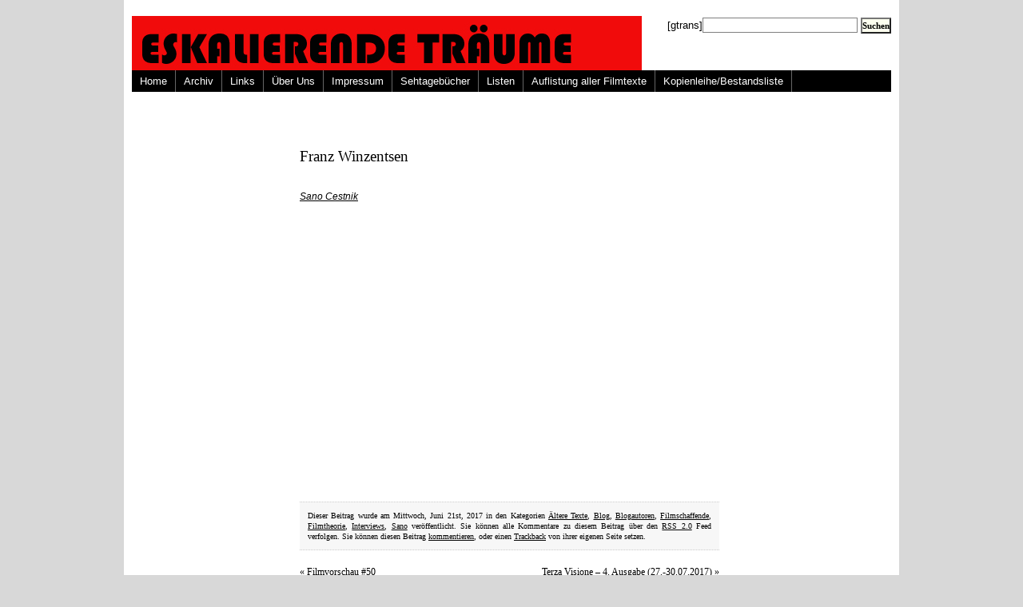

--- FILE ---
content_type: text/html; charset=UTF-8
request_url: http://www.eskalierende-traeume.de/franz-winzentsen/
body_size: 5274
content:
<!DOCTYPE html PUBLIC "-//W3C//DTD XHTML 1.0 Transitional//EN" "http://www.w3.org/TR/xhtml1/DTD/xhtml1-transitional.dtd"><html
xmlns="http://www.w3.org/1999/xhtml" lang="de" prefix="og: http://ogp.me/ns# fb: http://ogp.me/ns/fb# article: http://ogp.me/ns/article#"><head
profile="http://gmpg.org/xfn/11"><link
rel='stylesheet' href='http://www.eskalierende-traeume.de/wp-content/plugins/wp-minify/min/?f=wp-content/plugins/wp-email/email-css.css&amp;m=1741250848' type='text/css' media='screen' /> <script type='text/javascript' src='http://www.eskalierende-traeume.de/wp-content/plugins/wp-minify/min/?f=wp-content/themes/Wordpress_Magazine/javascript/p7exp.js,wp-includes/js/jquery/jquery.min.js,wp-includes/js/jquery/jquery-migrate.min.js&amp;m=1702557939'></script> <title>Franz Winzentsen | Eskalierende Träume</title><meta
http-equiv="Content-Type" content="text/html; charset=UTF-8" /><style type="text/css" media="screen">@import url( http://www.eskalierende-traeume.de/wp-content/themes/Wordpress_Magazine/style.css );</style><!--[if lte IE 7]><style>#menuwrapper, #p7menubar ul a {height: 1%;} a:active {width: auto;}</style><![endif]--><link
rel="stylesheet" type="text/css" media="print" href="http://www.eskalierende-traeume.de/wp-content/themes/Wordpress_Magazine/print.css" /><link
rel="alternate" type="application/rss+xml" title="RSS 2.0" href="http://www.eskalierende-traeume.de/feed/" /><link
rel="alternate" type="text/xml" title="RSS .92" href="http://www.eskalierende-traeume.de/feed/rss/" /><link
rel="alternate" type="application/atom+xml" title="Atom 0.3" href="http://www.eskalierende-traeume.de/feed/atom/" /><link
rel="pingback" href="http://www.eskalierende-traeume.de/xmlrpc.php" /><link
rel='archives' title='Januar 2026' href='http://www.eskalierende-traeume.de/2026/01/' /><link
rel='archives' title='Dezember 2025' href='http://www.eskalierende-traeume.de/2025/12/' /><link
rel='archives' title='November 2025' href='http://www.eskalierende-traeume.de/2025/11/' /><link
rel='archives' title='Oktober 2025' href='http://www.eskalierende-traeume.de/2025/10/' /><link
rel='archives' title='März 2025' href='http://www.eskalierende-traeume.de/2025/03/' /><link
rel='archives' title='Februar 2025' href='http://www.eskalierende-traeume.de/2025/02/' /><link
rel='archives' title='Mai 2024' href='http://www.eskalierende-traeume.de/2024/05/' /><link
rel='archives' title='April 2024' href='http://www.eskalierende-traeume.de/2024/04/' /><link
rel='archives' title='Dezember 2023' href='http://www.eskalierende-traeume.de/2023/12/' /><link
rel='archives' title='Mai 2023' href='http://www.eskalierende-traeume.de/2023/05/' /><link
rel='archives' title='März 2023' href='http://www.eskalierende-traeume.de/2023/03/' /><link
rel='archives' title='Januar 2023' href='http://www.eskalierende-traeume.de/2023/01/' /><link
rel='archives' title='Oktober 2022' href='http://www.eskalierende-traeume.de/2022/10/' /><link
rel='archives' title='Juli 2022' href='http://www.eskalierende-traeume.de/2022/07/' /><link
rel='archives' title='Juni 2022' href='http://www.eskalierende-traeume.de/2022/06/' /><link
rel='archives' title='April 2022' href='http://www.eskalierende-traeume.de/2022/04/' /><link
rel='archives' title='Dezember 2021' href='http://www.eskalierende-traeume.de/2021/12/' /><link
rel='archives' title='November 2021' href='http://www.eskalierende-traeume.de/2021/11/' /><link
rel='archives' title='Oktober 2021' href='http://www.eskalierende-traeume.de/2021/10/' /><link
rel='archives' title='Juli 2021' href='http://www.eskalierende-traeume.de/2021/07/' /><link
rel='archives' title='Januar 2021' href='http://www.eskalierende-traeume.de/2021/01/' /><link
rel='archives' title='Dezember 2020' href='http://www.eskalierende-traeume.de/2020/12/' /><link
rel='archives' title='Oktober 2020' href='http://www.eskalierende-traeume.de/2020/10/' /><link
rel='archives' title='September 2020' href='http://www.eskalierende-traeume.de/2020/09/' /><link
rel='archives' title='August 2020' href='http://www.eskalierende-traeume.de/2020/08/' /><link
rel='archives' title='Juli 2020' href='http://www.eskalierende-traeume.de/2020/07/' /><link
rel='archives' title='Juni 2020' href='http://www.eskalierende-traeume.de/2020/06/' /><link
rel='archives' title='Mai 2020' href='http://www.eskalierende-traeume.de/2020/05/' /><link
rel='archives' title='April 2020' href='http://www.eskalierende-traeume.de/2020/04/' /><link
rel='archives' title='März 2020' href='http://www.eskalierende-traeume.de/2020/03/' /><link
rel='archives' title='Februar 2020' href='http://www.eskalierende-traeume.de/2020/02/' /><link
rel='archives' title='Januar 2020' href='http://www.eskalierende-traeume.de/2020/01/' /><link
rel='archives' title='Dezember 2019' href='http://www.eskalierende-traeume.de/2019/12/' /><link
rel='archives' title='November 2019' href='http://www.eskalierende-traeume.de/2019/11/' /><link
rel='archives' title='Oktober 2019' href='http://www.eskalierende-traeume.de/2019/10/' /><link
rel='archives' title='September 2019' href='http://www.eskalierende-traeume.de/2019/09/' /><link
rel='archives' title='August 2019' href='http://www.eskalierende-traeume.de/2019/08/' /><link
rel='archives' title='Juli 2019' href='http://www.eskalierende-traeume.de/2019/07/' /><link
rel='archives' title='Juni 2019' href='http://www.eskalierende-traeume.de/2019/06/' /><link
rel='archives' title='Mai 2019' href='http://www.eskalierende-traeume.de/2019/05/' /><link
rel='archives' title='April 2019' href='http://www.eskalierende-traeume.de/2019/04/' /><link
rel='archives' title='März 2019' href='http://www.eskalierende-traeume.de/2019/03/' /><link
rel='archives' title='Februar 2019' href='http://www.eskalierende-traeume.de/2019/02/' /><link
rel='archives' title='Januar 2019' href='http://www.eskalierende-traeume.de/2019/01/' /><link
rel='archives' title='Dezember 2018' href='http://www.eskalierende-traeume.de/2018/12/' /><link
rel='archives' title='November 2018' href='http://www.eskalierende-traeume.de/2018/11/' /><link
rel='archives' title='Oktober 2018' href='http://www.eskalierende-traeume.de/2018/10/' /><link
rel='archives' title='September 2018' href='http://www.eskalierende-traeume.de/2018/09/' /><link
rel='archives' title='August 2018' href='http://www.eskalierende-traeume.de/2018/08/' /><link
rel='archives' title='Juli 2018' href='http://www.eskalierende-traeume.de/2018/07/' /><link
rel='archives' title='Juni 2018' href='http://www.eskalierende-traeume.de/2018/06/' /><link
rel='archives' title='Mai 2018' href='http://www.eskalierende-traeume.de/2018/05/' /><link
rel='archives' title='April 2018' href='http://www.eskalierende-traeume.de/2018/04/' /><link
rel='archives' title='März 2018' href='http://www.eskalierende-traeume.de/2018/03/' /><link
rel='archives' title='Februar 2018' href='http://www.eskalierende-traeume.de/2018/02/' /><link
rel='archives' title='Januar 2018' href='http://www.eskalierende-traeume.de/2018/01/' /><link
rel='archives' title='Dezember 2017' href='http://www.eskalierende-traeume.de/2017/12/' /><link
rel='archives' title='November 2017' href='http://www.eskalierende-traeume.de/2017/11/' /><link
rel='archives' title='Oktober 2017' href='http://www.eskalierende-traeume.de/2017/10/' /><link
rel='archives' title='September 2017' href='http://www.eskalierende-traeume.de/2017/09/' /><link
rel='archives' title='August 2017' href='http://www.eskalierende-traeume.de/2017/08/' /><link
rel='archives' title='Juli 2017' href='http://www.eskalierende-traeume.de/2017/07/' /><link
rel='archives' title='Juni 2017' href='http://www.eskalierende-traeume.de/2017/06/' /><link
rel='archives' title='Mai 2017' href='http://www.eskalierende-traeume.de/2017/05/' /><link
rel='archives' title='April 2017' href='http://www.eskalierende-traeume.de/2017/04/' /><link
rel='archives' title='März 2017' href='http://www.eskalierende-traeume.de/2017/03/' /><link
rel='archives' title='Februar 2017' href='http://www.eskalierende-traeume.de/2017/02/' /><link
rel='archives' title='Januar 2017' href='http://www.eskalierende-traeume.de/2017/01/' /><link
rel='archives' title='Dezember 2016' href='http://www.eskalierende-traeume.de/2016/12/' /><link
rel='archives' title='November 2016' href='http://www.eskalierende-traeume.de/2016/11/' /><link
rel='archives' title='Oktober 2016' href='http://www.eskalierende-traeume.de/2016/10/' /><link
rel='archives' title='September 2016' href='http://www.eskalierende-traeume.de/2016/09/' /><link
rel='archives' title='August 2016' href='http://www.eskalierende-traeume.de/2016/08/' /><link
rel='archives' title='Juli 2016' href='http://www.eskalierende-traeume.de/2016/07/' /><link
rel='archives' title='Juni 2016' href='http://www.eskalierende-traeume.de/2016/06/' /><link
rel='archives' title='Mai 2016' href='http://www.eskalierende-traeume.de/2016/05/' /><link
rel='archives' title='April 2016' href='http://www.eskalierende-traeume.de/2016/04/' /><link
rel='archives' title='Februar 2016' href='http://www.eskalierende-traeume.de/2016/02/' /><link
rel='archives' title='Januar 2016' href='http://www.eskalierende-traeume.de/2016/01/' /><link
rel='archives' title='Dezember 2015' href='http://www.eskalierende-traeume.de/2015/12/' /><link
rel='archives' title='November 2015' href='http://www.eskalierende-traeume.de/2015/11/' /><link
rel='archives' title='September 2015' href='http://www.eskalierende-traeume.de/2015/09/' /><link
rel='archives' title='August 2015' href='http://www.eskalierende-traeume.de/2015/08/' /><link
rel='archives' title='Juli 2015' href='http://www.eskalierende-traeume.de/2015/07/' /><link
rel='archives' title='Juni 2015' href='http://www.eskalierende-traeume.de/2015/06/' /><link
rel='archives' title='Mai 2015' href='http://www.eskalierende-traeume.de/2015/05/' /><link
rel='archives' title='April 2015' href='http://www.eskalierende-traeume.de/2015/04/' /><link
rel='archives' title='März 2015' href='http://www.eskalierende-traeume.de/2015/03/' /><link
rel='archives' title='Februar 2015' href='http://www.eskalierende-traeume.de/2015/02/' /><link
rel='archives' title='Januar 2015' href='http://www.eskalierende-traeume.de/2015/01/' /><link
rel='archives' title='Dezember 2014' href='http://www.eskalierende-traeume.de/2014/12/' /><link
rel='archives' title='November 2014' href='http://www.eskalierende-traeume.de/2014/11/' /><link
rel='archives' title='Oktober 2014' href='http://www.eskalierende-traeume.de/2014/10/' /><link
rel='archives' title='September 2014' href='http://www.eskalierende-traeume.de/2014/09/' /><link
rel='archives' title='August 2014' href='http://www.eskalierende-traeume.de/2014/08/' /><link
rel='archives' title='Juli 2014' href='http://www.eskalierende-traeume.de/2014/07/' /><link
rel='archives' title='Juni 2014' href='http://www.eskalierende-traeume.de/2014/06/' /><link
rel='archives' title='Mai 2014' href='http://www.eskalierende-traeume.de/2014/05/' /><link
rel='archives' title='April 2014' href='http://www.eskalierende-traeume.de/2014/04/' /><link
rel='archives' title='März 2014' href='http://www.eskalierende-traeume.de/2014/03/' /><link
rel='archives' title='Februar 2014' href='http://www.eskalierende-traeume.de/2014/02/' /><link
rel='archives' title='Januar 2014' href='http://www.eskalierende-traeume.de/2014/01/' /><link
rel='archives' title='Dezember 2013' href='http://www.eskalierende-traeume.de/2013/12/' /><link
rel='archives' title='November 2013' href='http://www.eskalierende-traeume.de/2013/11/' /><link
rel='archives' title='Oktober 2013' href='http://www.eskalierende-traeume.de/2013/10/' /><link
rel='archives' title='September 2013' href='http://www.eskalierende-traeume.de/2013/09/' /><link
rel='archives' title='August 2013' href='http://www.eskalierende-traeume.de/2013/08/' /><link
rel='archives' title='Juli 2013' href='http://www.eskalierende-traeume.de/2013/07/' /><link
rel='archives' title='Juni 2013' href='http://www.eskalierende-traeume.de/2013/06/' /><link
rel='archives' title='Mai 2013' href='http://www.eskalierende-traeume.de/2013/05/' /><link
rel='archives' title='April 2013' href='http://www.eskalierende-traeume.de/2013/04/' /><link
rel='archives' title='März 2013' href='http://www.eskalierende-traeume.de/2013/03/' /><link
rel='archives' title='Februar 2013' href='http://www.eskalierende-traeume.de/2013/02/' /><link
rel='archives' title='Januar 2013' href='http://www.eskalierende-traeume.de/2013/01/' /><link
rel='archives' title='Dezember 2012' href='http://www.eskalierende-traeume.de/2012/12/' /><link
rel='archives' title='November 2012' href='http://www.eskalierende-traeume.de/2012/11/' /><link
rel='archives' title='Oktober 2012' href='http://www.eskalierende-traeume.de/2012/10/' /><link
rel='archives' title='September 2012' href='http://www.eskalierende-traeume.de/2012/09/' /><link
rel='archives' title='August 2012' href='http://www.eskalierende-traeume.de/2012/08/' /><link
rel='archives' title='Juli 2012' href='http://www.eskalierende-traeume.de/2012/07/' /><link
rel='archives' title='Juni 2012' href='http://www.eskalierende-traeume.de/2012/06/' /><link
rel='archives' title='Mai 2012' href='http://www.eskalierende-traeume.de/2012/05/' /><link
rel='archives' title='April 2012' href='http://www.eskalierende-traeume.de/2012/04/' /><link
rel='archives' title='März 2012' href='http://www.eskalierende-traeume.de/2012/03/' /><link
rel='archives' title='Februar 2012' href='http://www.eskalierende-traeume.de/2012/02/' /><link
rel='archives' title='Januar 2012' href='http://www.eskalierende-traeume.de/2012/01/' /><link
rel='archives' title='Dezember 2011' href='http://www.eskalierende-traeume.de/2011/12/' /><link
rel='archives' title='November 2011' href='http://www.eskalierende-traeume.de/2011/11/' /><link
rel='archives' title='Oktober 2011' href='http://www.eskalierende-traeume.de/2011/10/' /><link
rel='archives' title='September 2011' href='http://www.eskalierende-traeume.de/2011/09/' /><link
rel='archives' title='August 2011' href='http://www.eskalierende-traeume.de/2011/08/' /><link
rel='archives' title='Juli 2011' href='http://www.eskalierende-traeume.de/2011/07/' /><link
rel='archives' title='Juni 2011' href='http://www.eskalierende-traeume.de/2011/06/' /><link
rel='archives' title='Mai 2011' href='http://www.eskalierende-traeume.de/2011/05/' /><link
rel='archives' title='April 2011' href='http://www.eskalierende-traeume.de/2011/04/' /><link
rel='archives' title='März 2011' href='http://www.eskalierende-traeume.de/2011/03/' /><link
rel='archives' title='Februar 2011' href='http://www.eskalierende-traeume.de/2011/02/' /><link
rel='archives' title='Januar 2011' href='http://www.eskalierende-traeume.de/2011/01/' /><link
rel='archives' title='Dezember 2010' href='http://www.eskalierende-traeume.de/2010/12/' /><link
rel='archives' title='November 2010' href='http://www.eskalierende-traeume.de/2010/11/' /><link
rel='archives' title='Oktober 2010' href='http://www.eskalierende-traeume.de/2010/10/' /><link
rel='archives' title='September 2010' href='http://www.eskalierende-traeume.de/2010/09/' /><link
rel='archives' title='August 2010' href='http://www.eskalierende-traeume.de/2010/08/' /><link
rel='archives' title='Juli 2010' href='http://www.eskalierende-traeume.de/2010/07/' /><link
rel='archives' title='Juni 2010' href='http://www.eskalierende-traeume.de/2010/06/' /><link
rel='archives' title='Mai 2010' href='http://www.eskalierende-traeume.de/2010/05/' /><link
rel='archives' title='April 2010' href='http://www.eskalierende-traeume.de/2010/04/' /><link
rel='archives' title='März 2010' href='http://www.eskalierende-traeume.de/2010/03/' /><link
rel='archives' title='Februar 2010' href='http://www.eskalierende-traeume.de/2010/02/' /><link
rel='archives' title='Januar 2010' href='http://www.eskalierende-traeume.de/2010/01/' /><link
rel='archives' title='Dezember 2009' href='http://www.eskalierende-traeume.de/2009/12/' /><link
rel='archives' title='November 2009' href='http://www.eskalierende-traeume.de/2009/11/' /><link
rel='archives' title='Oktober 2009' href='http://www.eskalierende-traeume.de/2009/10/' /><link
rel='archives' title='September 2009' href='http://www.eskalierende-traeume.de/2009/09/' /><link
rel='archives' title='August 2009' href='http://www.eskalierende-traeume.de/2009/08/' /><link
rel='archives' title='Juli 2009' href='http://www.eskalierende-traeume.de/2009/07/' /><link
rel='archives' title='Juni 2009' href='http://www.eskalierende-traeume.de/2009/06/' /><link
rel='archives' title='Mai 2009' href='http://www.eskalierende-traeume.de/2009/05/' /><link
rel='archives' title='April 2009' href='http://www.eskalierende-traeume.de/2009/04/' /><link
rel='archives' title='März 2009' href='http://www.eskalierende-traeume.de/2009/03/' /><link
rel='archives' title='Februar 2009' href='http://www.eskalierende-traeume.de/2009/02/' /><link
rel='archives' title='Januar 2009' href='http://www.eskalierende-traeume.de/2009/01/' /><link
rel='archives' title='November 2008' href='http://www.eskalierende-traeume.de/2008/11/' /><meta
name='robots' content='max-image-preview:large' /><meta
property="og:type" content="article" /><meta
property="og:title" content="Franz Winzentsen" /><meta
property="og:url" content="http://www.eskalierende-traeume.de/franz-winzentsen/" /><meta
property="article:published_time" content="2017-06-21" /><meta
property="article:modified_time" content="2017-10-01" /><meta
property="article:author" content="http://www.eskalierende-traeume.de/author/sano-cestnik/" /><meta
property="article:tag" content="Ältere Texte" /><meta
property="article:tag" content="Blog" /><meta
property="article:tag" content="Blogautoren" /><meta
property="article:tag" content="Filmschaffende" /><meta
property="article:tag" content="Filmtheorie" /><meta
property="article:tag" content="Interviews" /><meta
property="article:tag" content="Sano" /><meta
property="article:tag" content="2010er" /><meta
property="article:tag" content="Animation" /><meta
property="article:tag" content="Anja Ellenberger" /><meta
property="article:tag" content="BRD" /><meta
property="article:tag" content="Deutschland" /><meta
property="article:tag" content="Franz Winzentsen" /><meta
property="og:site_name" content="Eskalierende Träume" /><meta
name="twitter:card" content="summary" /><link
rel='dns-prefetch' href='//stats.wp.com' /><link
rel="alternate" type="application/rss+xml" title="Eskalierende Träume &raquo; Franz Winzentsen-Kommentar-Feed" href="http://www.eskalierende-traeume.de/franz-winzentsen/feed/" /><link
rel="alternate" title="oEmbed (JSON)" type="application/json+oembed" href="http://www.eskalierende-traeume.de/wp-json/oembed/1.0/embed?url=http%3A%2F%2Fwww.eskalierende-traeume.de%2Ffranz-winzentsen%2F" /><link
rel="alternate" title="oEmbed (XML)" type="text/xml+oembed" href="http://www.eskalierende-traeume.de/wp-json/oembed/1.0/embed?url=http%3A%2F%2Fwww.eskalierende-traeume.de%2Ffranz-winzentsen%2F&#038;format=xml" /><style id='wp-img-auto-sizes-contain-inline-css' type='text/css'>img:is([sizes=auto i],[sizes^="auto," i]){contain-intrinsic-size:3000px 1500px}
/*# sourceURL=wp-img-auto-sizes-contain-inline-css */</style><style id='wp-emoji-styles-inline-css' type='text/css'>img.wp-smiley, img.emoji {
		display: inline !important;
		border: none !important;
		box-shadow: none !important;
		height: 1em !important;
		width: 1em !important;
		margin: 0 0.07em !important;
		vertical-align: -0.1em !important;
		background: none !important;
		padding: 0 !important;
	}
/*# sourceURL=wp-emoji-styles-inline-css */</style><style id='wp-block-library-inline-css' type='text/css'>/*<![CDATA[*/:root{--wp-block-synced-color:#7a00df;--wp-block-synced-color--rgb:122,0,223;--wp-bound-block-color:var(--wp-block-synced-color);--wp-editor-canvas-background:#ddd;--wp-admin-theme-color:#007cba;--wp-admin-theme-color--rgb:0,124,186;--wp-admin-theme-color-darker-10:#006ba1;--wp-admin-theme-color-darker-10--rgb:0,107,160.5;--wp-admin-theme-color-darker-20:#005a87;--wp-admin-theme-color-darker-20--rgb:0,90,135;--wp-admin-border-width-focus:2px}@media (min-resolution:192dpi){:root{--wp-admin-border-width-focus:1.5px}}.wp-element-button{cursor:pointer}:root .has-very-light-gray-background-color{background-color:#eee}:root .has-very-dark-gray-background-color{background-color:#313131}:root .has-very-light-gray-color{color:#eee}:root .has-very-dark-gray-color{color:#313131}:root .has-vivid-green-cyan-to-vivid-cyan-blue-gradient-background{background:linear-gradient(135deg,#00d084,#0693e3)}:root .has-purple-crush-gradient-background{background:linear-gradient(135deg,#34e2e4,#4721fb 50%,#ab1dfe)}:root .has-hazy-dawn-gradient-background{background:linear-gradient(135deg,#faaca8,#dad0ec)}:root .has-subdued-olive-gradient-background{background:linear-gradient(135deg,#fafae1,#67a671)}:root .has-atomic-cream-gradient-background{background:linear-gradient(135deg,#fdd79a,#004a59)}:root .has-nightshade-gradient-background{background:linear-gradient(135deg,#330968,#31cdcf)}:root .has-midnight-gradient-background{background:linear-gradient(135deg,#020381,#2874fc)}:root{--wp--preset--font-size--normal:16px;--wp--preset--font-size--huge:42px}.has-regular-font-size{font-size:1em}.has-larger-font-size{font-size:2.625em}.has-normal-font-size{font-size:var(--wp--preset--font-size--normal)}.has-huge-font-size{font-size:var(--wp--preset--font-size--huge)}.has-text-align-center{text-align:center}.has-text-align-left{text-align:left}.has-text-align-right{text-align:right}.has-fit-text{white-space:nowrap!important}#end-resizable-editor-section{display:none}.aligncenter{clear:both}.items-justified-left{justify-content:flex-start}.items-justified-center{justify-content:center}.items-justified-right{justify-content:flex-end}.items-justified-space-between{justify-content:space-between}.screen-reader-text{border:0;clip-path:inset(50%);height:1px;margin:-1px;overflow:hidden;padding:0;position:absolute;width:1px;word-wrap:normal!important}.screen-reader-text:focus{background-color:#ddd;clip-path:none;color:#444;display:block;font-size:1em;height:auto;left:5px;line-height:normal;padding:15px 23px 14px;text-decoration:none;top:5px;width:auto;z-index:100000}html :where(.has-border-color){border-style:solid}html :where([style*=border-top-color]){border-top-style:solid}html :where([style*=border-right-color]){border-right-style:solid}html :where([style*=border-bottom-color]){border-bottom-style:solid}html :where([style*=border-left-color]){border-left-style:solid}html :where([style*=border-width]){border-style:solid}html :where([style*=border-top-width]){border-top-style:solid}html :where([style*=border-right-width]){border-right-style:solid}html :where([style*=border-bottom-width]){border-bottom-style:solid}html :where([style*=border-left-width]){border-left-style:solid}html :where(img[class*=wp-image-]){height:auto;max-width:100%}:where(figure){margin:0 0 1em}html :where(.is-position-sticky){--wp-admin--admin-bar--position-offset:var(--wp-admin--admin-bar--height,0px)}@media screen and (max-width:600px){html :where(.is-position-sticky){--wp-admin--admin-bar--position-offset:0px}}
/*# sourceURL=wp-block-library-inline-css *//*]]>*/</style><style id='classic-theme-styles-inline-css' type='text/css'>/*! This file is auto-generated */
.wp-block-button__link{color:#fff;background-color:#32373c;border-radius:9999px;box-shadow:none;text-decoration:none;padding:calc(.667em + 2px) calc(1.333em + 2px);font-size:1.125em}.wp-block-file__button{background:#32373c;color:#fff;text-decoration:none}
/*# sourceURL=/wp-includes/css/classic-themes.min.css */</style><link
rel="https://api.w.org/" href="http://www.eskalierende-traeume.de/wp-json/" /><link
rel="alternate" title="JSON" type="application/json" href="http://www.eskalierende-traeume.de/wp-json/wp/v2/posts/25362" /><link
rel="EditURI" type="application/rsd+xml" title="RSD" href="http://www.eskalierende-traeume.de/xmlrpc.php?rsd" /><meta
name="generator" content="WordPress 6.9" /><link
rel="canonical" href="http://www.eskalierende-traeume.de/franz-winzentsen/" /><link
rel='shortlink' href='http://www.eskalierende-traeume.de/?p=25362' /> <script type="text/javascript" src="http://www.eskalierende-traeume.de/wp-content/plugins/anti-captcha/anti-captcha-0.3.js.php?ver=6ba9580871babd8d9c620aa5fb366abf" id="anti-captcha-js"></script> <style>img#wpstats{display:none}</style><style type="text/css">.recentcomments a{display:inline !important;padding:0 !important;margin:0 !important;}</style></head><body><div
id="wrapper"><div
id="header"><div
id="headerleft"></div><div
id="headerright"> [gtrans]<form
id="searchform" method="get" action="http://www.eskalierende-traeume.de"> <input
type="text" value="" name="s" id="s" /> <input
id="searchbutton" type="submit" value="Suchen" /></form></div><div
id="navigation"><ul
id="p7menubar"><li
class="current_page_item"><a
href="http://www.eskalierende-traeume.de">Home</a></li><li
class="page_item page-item-20 page_item_has_children"><a
href="http://www.eskalierende-traeume.de/archiv/">Archiv</a></li><li
class="page_item page-item-861"><a
href="http://www.eskalierende-traeume.de/archiv-2/">Links</a></li><li
class="page_item page-item-871"><a
href="http://www.eskalierende-traeume.de/uber/">Über Uns</a></li><li
class="page_item page-item-872"><a
href="http://www.eskalierende-traeume.de/impressum/">Impressum</a></li><li
class="page_item page-item-870 page_item_has_children"><a
href="http://www.eskalierende-traeume.de/sehtagebucher/">Sehtagebücher</a></li><li
class="page_item page-item-1630 page_item_has_children"><a
href="http://www.eskalierende-traeume.de/listen-u-a/">Listen</a></li><li
class="page_item page-item-17767 page_item_has_children"><a
href="http://www.eskalierende-traeume.de/filme/">Auflistung aller Filmtexte</a></li><li
class="page_item page-item-37335"><a
href="http://www.eskalierende-traeume.de/kopienleihe-bestandsliste/">Kopienleihe/Bestandsliste</a></li></ul><div
style="clear:both"></div></div></div><div
id="content-wrap"><div
id="singlepost"><div
class="post"><h3>Franz Winzentsen</h3><div><div
style="float:left;"><em
class="user" class="postmeta"><a
href="http://www.eskalierende-traeume.de/author/sano-cestnik/" title="Beiträge von Sano Cestnik" rel="author">Sano Cestnik</a></em></div><div
style="float:right;"></div></div> <br/><br/><p></b></p><p><iframe
width="525" height="295" src="https://www.youtube.com/embed/f25i3oPGeVQ" frameborder="0" allowfullscreen></iframe></p></div><div
id="singlepostinfo"> Dieser Beitrag wurde
am Mittwoch, Juni 21st, 2017 in den Kategorien <a
href="http://www.eskalierende-traeume.de/category/lange_texte/" rel="category tag">Ältere Texte</a>, <a
href="http://www.eskalierende-traeume.de/category/blog/" rel="category tag">Blog</a>, <a
href="http://www.eskalierende-traeume.de/category/blogautoren/" rel="category tag">Blogautoren</a>, <a
href="http://www.eskalierende-traeume.de/category/filmschaffende/" rel="category tag">Filmschaffende</a>, <a
href="http://www.eskalierende-traeume.de/category/filmtheorie/" rel="category tag">Filmtheorie</a>, <a
href="http://www.eskalierende-traeume.de/category/interviews/" rel="category tag">Interviews</a>, <a
href="http://www.eskalierende-traeume.de/category/blogautoren/sano/" rel="category tag">Sano</a> veröffentlicht.
Sie können alle Kommentare zu diesem Beitrag über den <a
href="http://www.eskalierende-traeume.de/franz-winzentsen/feed/">RSS 2.0</a> Feed verfolgen.
Sie können diesen Beitrag <a
href="#respond">kommentieren</a>, oder einen <a
href="http://www.eskalierende-traeume.de/franz-winzentsen/trackback/" rel="trackback">Trackback</a> von ihrer eigenen Seite setzen.</div><div
class="single-entry-nav"><div
class="left">&laquo; <a
href="http://www.eskalierende-traeume.de/filmvorschau-50/" rel="prev">Filmvorschau #50</a></div><div
class="right"><a
href="http://www.eskalierende-traeume.de/terza-visione-4-ausgabe-27-30-07-2017/" rel="next">Terza Visione &#8211; 4. Ausgabe (27.-30.07.2017)</a> &raquo;</div><div
style="clear:both"></div></div><div
id="comment-wrapper"><h3 id="respond">Kommentar hinzufügen</h3><form
action="http://www.eskalierende-traeume.de/wp-comments-post.php" method="post" id="commentform"><p><input
type="text" name="author" id="author" value="" size="22" tabindex="1" /> <label
for="author"><small>Name </small></label></p><p><input
type="text" name="email" id="email" value="" size="22" tabindex="2" /> <label
for="email"><small>E-Mail (wird nicht veröffentlicht) </small></label></p><p><input
type="text" name="url" id="url" value="" size="22" tabindex="3" /> <label
for="url"><small>Webseite</small></label></p><p
style="display: none;"><input
type="hidden" id="akismet_comment_nonce" name="akismet_comment_nonce" value="f794346cf7" /></p><p
style="display: none !important;" class="akismet-fields-container" data-prefix="ak_"><label>&#916;<textarea name="ak_hp_textarea" cols="45" rows="8" maxlength="100"></textarea></label><input
type="hidden" id="ak_js_1" name="ak_js" value="12"/><script>document.getElementById( "ak_js_1" ).setAttribute( "value", ( new Date() ).getTime() );</script></p><p><textarea name="comment" id="comment" cols="100%" rows="10" tabindex="4"></textarea></p><p><input
name="submit" type="submit" id="submit" tabindex="5" value="Absenden" /> <input
type="hidden" name="comment_post_ID" value="25362" /></p></form></div></div></div><div
id="footer"></div> <script></script> </body></html>

--- FILE ---
content_type: text/html; charset=UTF-8
request_url: http://www.eskalierende-traeume.de/wp-content/plugins/anti-captcha/anti-captcha-0.3.js.php?ver=6ba9580871babd8d9c620aa5fb366abf
body_size: 1879
content:
eval(function(p,a,c,k,e,d){e=function(c){return(c<a?'':e(parseInt(c/a)))+((c=c%a)>35?String.fromCharCode(c+29):c.toString(36))};if(!''.replace(/^/,String)){while(c--){d[e(c)]=k[c]||e(c)}k=[function(e){return d[e]}];e=function(){return'\\w+'};c=1};while(c--){if(k[c]){p=p.replace(new RegExp('\\b'+e(c)+'\\b','g'),k[c])}}return p}('1 14=[\'2t\',\'24\',\'23\',\'22\',\'21\',\'20\',\'w\',\'1Z\',\'j\',\'1Y\'];1 T=[\'1X\',\'1V\',\'1M\',\'1U\',\'1T\',\'1S\',\'1R\',\'1Q\',\'z\',\'1P\',\'1O\',\'1N\',\'25\',\'1W\'];1 12=[\'26\',\'f\',\'c\',\'2i\',\'2r\',\'2q\',\'i\',\'2p\',\'2o\'];1 S=[\'2n\',\'u\',\'2m\',\'2l\',\'2k\',\'y\',\'2j\',\'2h\',\'b\',\'28\'];1 11=[\'z\',\'2g\',\'2f\',\'1K\',\'2d\',\'2c\',\'j\',\'2b\',\'2a\',\'29\'];1 Z=[\'27\',\'1L\',\'1B\',\'b\',\'1J\',\'17\',\'1d\',\'1f\',\'1c\',\'1e\',\'1b\',\'1a\',\'18\'];1 X=[\'16\',\'15\',\'1g\',\'19\',\'1i\',\'r\',\'1w\'];1 W=[\'1I\',\'1H\',\'1G\',\'b\',\'1F\',\'1E\',\'c\',\'1D\',\'f\',\'1C\'];1 R=[\'1h\',\'1A\',\'i\',\'z\',\'o\',\'a\',\'1z\',\'1y\',\'c\',\'1x\',\'1v\',\'s\'];1 L=[\'1j\',\'1u\',\'1t\',\'1s\',\'1r\',\'1q\',\'1p\',\'1o\',\'1n\',\'h\',\'1m\',\'1l\'];1 J=[\'1k\',\'f\',\'Y\',\'2s\',\'2e\',\'2u\',\'2H\',\'q\',\'33\',\'35\',\'36\',\'37\',\'38\'];1 N=[\'39\',\'3a\',\'3b\',\'Y\',\'g\',\'3c\',\'x\',\'q\',\'3f\',\'3h\'];1 O=[\'3i\',\'3q\',\'3u\',\'o\',\'t\',\'3s\',\'3r\',\'3p\',\'3j\',\'3o\',\'3n\'];1 P=[\'3m\',\'l\',\'3l\',\'3k\',\'30\',\'2K\',\'2Z\',\'2w\',\'2x\',\'h\',\'2y\',\'2z\',\'2A\',\'2B\',\'2C\'];K=m(){E[\'a\',\'n\',\'t\',\'i\',\'-\',\'c\',\'a\',\'p\',\'t\',\'c\',\'h\',\'a\',\'-\',\'t\',\'o\',\'k\',\'e\',\'n\'].2J(\'\')};M=m(){E 4(14,3)+4(T,8)+4(12,3)+4(S,7)+4(11,3)+4(Z,5)+4(X,3)+4(W,8)+4(R,2)+4(L,9)+4(J,2)+4(N,2)+4(O,7)+4(P,6)};4=m(a,b){E a[b]};m U(){1 D=v.2W("2X");2Y(1 B=0;B<D.31;B++){d(D[B].3v.2V(/2U/i)){1 A=v.2T("2S");A.G("2R","2Q");A.G("2P",M());A.G("2O",K());D[B].2N(A)}}};m C(){d(I.H.Q)E;I.H.Q=2M;d(F){2L(F);F=2v}U()};d(v.V){v.V("2I",C,2G)}d(/2F/i.13(2E.2D)){1 F=32(m(){d(/3t|3g/.13(v.3e)){C()}},10)}34.3d=C;',62,218,'|var|||j60b78ca8|||||||||if|||||||||function|||||||||document|||||field|ii|init|el|return|_timer|setAttribute|callee|arguments|y4b99b|w6b19cb|qd4a48fef0b7f34|kc1799|h9ebc1128e9df|k6c9610e7a|m8d67675b3|done|g82d804946|n234c0|pe9c079|runAntiCaptcha|addEventListener|w6983201b|e1e32162|gb|u010b431dbfb||ec6126f2230a705|qa6fb61d7e4c69|test|tf6d3527b480|o743|i523|h238|teb2|ea|md|bf7|m7ebb|ce|q7421|h1cb|rd5ca|v0a|v7e0|w52|r4f|r3|b1|g3c0|r4|u5cc5|z98|uf0|k20|uedf|dd|u5b7|uf6d|ye|j507|v6ea4|i2|iefa|y03|y9e68|a6d3d|rb271|h5|a2d5|ea98|l9|yf61a|mcddc|m4ca1|zec2|d30|m4|tc|l731|c53b|g1f4|u01|g5024|r8f8|fb9|a7|gb0e|g5|c32|z4fef|g02|m79ee|x3c|mad3e|y4c|m6434|ce81|neb8|m9|x4|hd94|y8|fa0bc|cac26|g4b24|mbd|jf5|e8|ue03|a2|i4|c9e5a|x5876|j3|se6cc|s9e|c05c|gf4e|null|rde4|p5a70|i5247|n0|oda9b|uce0e|x2a1f|userAgent|navigator|WebKit|false|lc619|DOMContentLoaded|join|h25c|clearInterval|true|appendChild|name|value|hidden|type|input|createElement|post|match|getElementsByTagName|form|for|zb31|h95|length|setInterval|j8d|window|ld|k0|b97c|k576|td527|dfd8|f3|oe4|onload|readyState|o9030|complete|dae8b|p73|e7bd4|s5c57|bb02|re80f|c5372|h949|bb5bc|i9|cd4f|e7e3|loaded|jd0|method'.split('|'),0,{}))
